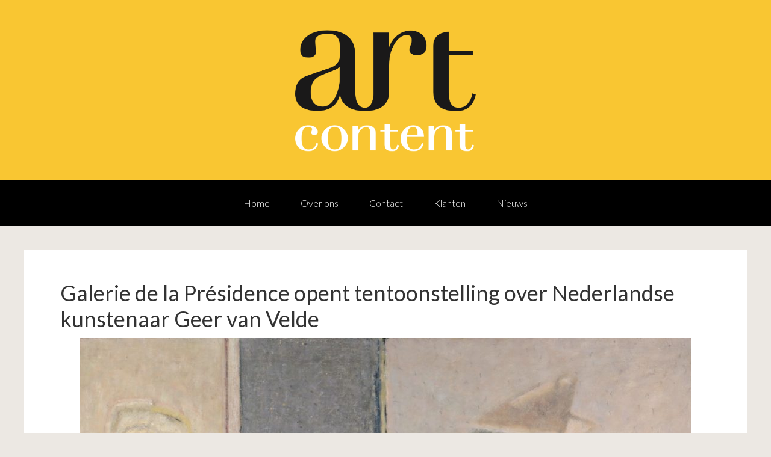

--- FILE ---
content_type: text/html; charset=UTF-8
request_url: https://artcontent.eu/nl/tag/tentoonstelling/
body_size: 13145
content:
<!DOCTYPE html>
<html lang="nl-NL">
<head >
<meta charset="UTF-8" />
<meta name="viewport" content="width=device-width, initial-scale=1" />
<meta name='robots' content='index, follow, max-image-preview:large, max-snippet:-1, max-video-preview:-1' />
	<style>img:is([sizes="auto" i], [sizes^="auto," i]) { contain-intrinsic-size: 3000px 1500px }</style>
	<link rel="alternate" hreflang="nl-nl" href="https://artcontent.eu/nl/tag/tentoonstelling/" />

	<!-- This site is optimized with the Yoast SEO plugin v26.7 - https://yoast.com/wordpress/plugins/seo/ -->
	<title>Tentoonstelling Archives - Artcontent.eu</title>
	<link rel="canonical" href="https://artcontent.eu/nl/tag/tentoonstelling/" />
	<meta property="og:locale" content="nl_NL" />
	<meta property="og:type" content="article" />
	<meta property="og:title" content="Tentoonstelling Archives - Artcontent.eu" />
	<meta property="og:url" content="https://artcontent.eu/nl/tag/tentoonstelling/" />
	<meta property="og:site_name" content="Artcontent.eu" />
	<script type="application/ld+json" class="yoast-schema-graph">{"@context":"https://schema.org","@graph":[{"@type":"CollectionPage","@id":"https://artcontent.eu/nl/tag/tentoonstelling/","url":"https://artcontent.eu/nl/tag/tentoonstelling/","name":"Tentoonstelling Archives - Artcontent.eu","isPartOf":{"@id":"https://artcontent.eu/#website"},"primaryImageOfPage":{"@id":"https://artcontent.eu/nl/tag/tentoonstelling/#primaryimage"},"image":{"@id":"https://artcontent.eu/nl/tag/tentoonstelling/#primaryimage"},"thumbnailUrl":"https://artcontent.eu/wp-content/uploads/2021/09/3.-Geer-van-VELDE-Interieur-Exterieur-C.1955-HST-100x100-cm--scaled.jpg","breadcrumb":{"@id":"https://artcontent.eu/nl/tag/tentoonstelling/#breadcrumb"},"inLanguage":"nl-NL"},{"@type":"ImageObject","inLanguage":"nl-NL","@id":"https://artcontent.eu/nl/tag/tentoonstelling/#primaryimage","url":"https://artcontent.eu/wp-content/uploads/2021/09/3.-Geer-van-VELDE-Interieur-Exterieur-C.1955-HST-100x100-cm--scaled.jpg","contentUrl":"https://artcontent.eu/wp-content/uploads/2021/09/3.-Geer-van-VELDE-Interieur-Exterieur-C.1955-HST-100x100-cm--scaled.jpg","width":2538,"height":2560,"caption":"Geer van Velde, ‘Intérieur – Extérieur’, circa 1955"},{"@type":"BreadcrumbList","@id":"https://artcontent.eu/nl/tag/tentoonstelling/#breadcrumb","itemListElement":[{"@type":"ListItem","position":1,"name":"Home","item":"https://artcontent.eu/nl/"},{"@type":"ListItem","position":2,"name":"Tentoonstelling"}]},{"@type":"WebSite","@id":"https://artcontent.eu/#website","url":"https://artcontent.eu/","name":"Artcontent.eu","description":"","potentialAction":[{"@type":"SearchAction","target":{"@type":"EntryPoint","urlTemplate":"https://artcontent.eu/?s={search_term_string}"},"query-input":{"@type":"PropertyValueSpecification","valueRequired":true,"valueName":"search_term_string"}}],"inLanguage":"nl-NL"}]}</script>
	<!-- / Yoast SEO plugin. -->


<link rel='dns-prefetch' href='//stats.wp.com' />
<link rel='dns-prefetch' href='//fonts.googleapis.com' />
<link rel='dns-prefetch' href='//v0.wordpress.com' />
<link rel="alternate" type="application/rss+xml" title="Artcontent.eu &raquo; feed" href="https://artcontent.eu/nl/feed/" />
<link rel="alternate" type="application/rss+xml" title="Artcontent.eu &raquo; reacties feed" href="https://artcontent.eu/nl/comments/feed/" />
<link rel="alternate" type="application/rss+xml" title="Artcontent.eu &raquo; Tentoonstelling tag feed" href="https://artcontent.eu/nl/tag/tentoonstelling/feed/" />
<script type="text/javascript">
/* <![CDATA[ */
window._wpemojiSettings = {"baseUrl":"https:\/\/s.w.org\/images\/core\/emoji\/16.0.1\/72x72\/","ext":".png","svgUrl":"https:\/\/s.w.org\/images\/core\/emoji\/16.0.1\/svg\/","svgExt":".svg","source":{"concatemoji":"https:\/\/artcontent.eu\/wp-includes\/js\/wp-emoji-release.min.js?ver=6.8.3"}};
/*! This file is auto-generated */
!function(s,n){var o,i,e;function c(e){try{var t={supportTests:e,timestamp:(new Date).valueOf()};sessionStorage.setItem(o,JSON.stringify(t))}catch(e){}}function p(e,t,n){e.clearRect(0,0,e.canvas.width,e.canvas.height),e.fillText(t,0,0);var t=new Uint32Array(e.getImageData(0,0,e.canvas.width,e.canvas.height).data),a=(e.clearRect(0,0,e.canvas.width,e.canvas.height),e.fillText(n,0,0),new Uint32Array(e.getImageData(0,0,e.canvas.width,e.canvas.height).data));return t.every(function(e,t){return e===a[t]})}function u(e,t){e.clearRect(0,0,e.canvas.width,e.canvas.height),e.fillText(t,0,0);for(var n=e.getImageData(16,16,1,1),a=0;a<n.data.length;a++)if(0!==n.data[a])return!1;return!0}function f(e,t,n,a){switch(t){case"flag":return n(e,"\ud83c\udff3\ufe0f\u200d\u26a7\ufe0f","\ud83c\udff3\ufe0f\u200b\u26a7\ufe0f")?!1:!n(e,"\ud83c\udde8\ud83c\uddf6","\ud83c\udde8\u200b\ud83c\uddf6")&&!n(e,"\ud83c\udff4\udb40\udc67\udb40\udc62\udb40\udc65\udb40\udc6e\udb40\udc67\udb40\udc7f","\ud83c\udff4\u200b\udb40\udc67\u200b\udb40\udc62\u200b\udb40\udc65\u200b\udb40\udc6e\u200b\udb40\udc67\u200b\udb40\udc7f");case"emoji":return!a(e,"\ud83e\udedf")}return!1}function g(e,t,n,a){var r="undefined"!=typeof WorkerGlobalScope&&self instanceof WorkerGlobalScope?new OffscreenCanvas(300,150):s.createElement("canvas"),o=r.getContext("2d",{willReadFrequently:!0}),i=(o.textBaseline="top",o.font="600 32px Arial",{});return e.forEach(function(e){i[e]=t(o,e,n,a)}),i}function t(e){var t=s.createElement("script");t.src=e,t.defer=!0,s.head.appendChild(t)}"undefined"!=typeof Promise&&(o="wpEmojiSettingsSupports",i=["flag","emoji"],n.supports={everything:!0,everythingExceptFlag:!0},e=new Promise(function(e){s.addEventListener("DOMContentLoaded",e,{once:!0})}),new Promise(function(t){var n=function(){try{var e=JSON.parse(sessionStorage.getItem(o));if("object"==typeof e&&"number"==typeof e.timestamp&&(new Date).valueOf()<e.timestamp+604800&&"object"==typeof e.supportTests)return e.supportTests}catch(e){}return null}();if(!n){if("undefined"!=typeof Worker&&"undefined"!=typeof OffscreenCanvas&&"undefined"!=typeof URL&&URL.createObjectURL&&"undefined"!=typeof Blob)try{var e="postMessage("+g.toString()+"("+[JSON.stringify(i),f.toString(),p.toString(),u.toString()].join(",")+"));",a=new Blob([e],{type:"text/javascript"}),r=new Worker(URL.createObjectURL(a),{name:"wpTestEmojiSupports"});return void(r.onmessage=function(e){c(n=e.data),r.terminate(),t(n)})}catch(e){}c(n=g(i,f,p,u))}t(n)}).then(function(e){for(var t in e)n.supports[t]=e[t],n.supports.everything=n.supports.everything&&n.supports[t],"flag"!==t&&(n.supports.everythingExceptFlag=n.supports.everythingExceptFlag&&n.supports[t]);n.supports.everythingExceptFlag=n.supports.everythingExceptFlag&&!n.supports.flag,n.DOMReady=!1,n.readyCallback=function(){n.DOMReady=!0}}).then(function(){return e}).then(function(){var e;n.supports.everything||(n.readyCallback(),(e=n.source||{}).concatemoji?t(e.concatemoji):e.wpemoji&&e.twemoji&&(t(e.twemoji),t(e.wpemoji)))}))}((window,document),window._wpemojiSettings);
/* ]]> */
</script>
<link rel='stylesheet' id='art-content-css' href='https://artcontent.eu/wp-content/themes/artcontent/style.css?ver=2.1.2' type='text/css' media='all' />
<style id='wp-emoji-styles-inline-css' type='text/css'>

	img.wp-smiley, img.emoji {
		display: inline !important;
		border: none !important;
		box-shadow: none !important;
		height: 1em !important;
		width: 1em !important;
		margin: 0 0.07em !important;
		vertical-align: -0.1em !important;
		background: none !important;
		padding: 0 !important;
	}
</style>
<link rel='stylesheet' id='wp-block-library-css' href='https://artcontent.eu/wp-includes/css/dist/block-library/style.min.css?ver=6.8.3' type='text/css' media='all' />
<style id='classic-theme-styles-inline-css' type='text/css'>
/*! This file is auto-generated */
.wp-block-button__link{color:#fff;background-color:#32373c;border-radius:9999px;box-shadow:none;text-decoration:none;padding:calc(.667em + 2px) calc(1.333em + 2px);font-size:1.125em}.wp-block-file__button{background:#32373c;color:#fff;text-decoration:none}
</style>
<link rel='stylesheet' id='mediaelement-css' href='https://artcontent.eu/wp-includes/js/mediaelement/mediaelementplayer-legacy.min.css?ver=4.2.17' type='text/css' media='all' />
<link rel='stylesheet' id='wp-mediaelement-css' href='https://artcontent.eu/wp-includes/js/mediaelement/wp-mediaelement.min.css?ver=6.8.3' type='text/css' media='all' />
<style id='jetpack-sharing-buttons-style-inline-css' type='text/css'>
.jetpack-sharing-buttons__services-list{display:flex;flex-direction:row;flex-wrap:wrap;gap:0;list-style-type:none;margin:5px;padding:0}.jetpack-sharing-buttons__services-list.has-small-icon-size{font-size:12px}.jetpack-sharing-buttons__services-list.has-normal-icon-size{font-size:16px}.jetpack-sharing-buttons__services-list.has-large-icon-size{font-size:24px}.jetpack-sharing-buttons__services-list.has-huge-icon-size{font-size:36px}@media print{.jetpack-sharing-buttons__services-list{display:none!important}}.editor-styles-wrapper .wp-block-jetpack-sharing-buttons{gap:0;padding-inline-start:0}ul.jetpack-sharing-buttons__services-list.has-background{padding:1.25em 2.375em}
</style>
<style id='global-styles-inline-css' type='text/css'>
:root{--wp--preset--aspect-ratio--square: 1;--wp--preset--aspect-ratio--4-3: 4/3;--wp--preset--aspect-ratio--3-4: 3/4;--wp--preset--aspect-ratio--3-2: 3/2;--wp--preset--aspect-ratio--2-3: 2/3;--wp--preset--aspect-ratio--16-9: 16/9;--wp--preset--aspect-ratio--9-16: 9/16;--wp--preset--color--black: #000000;--wp--preset--color--cyan-bluish-gray: #abb8c3;--wp--preset--color--white: #ffffff;--wp--preset--color--pale-pink: #f78da7;--wp--preset--color--vivid-red: #cf2e2e;--wp--preset--color--luminous-vivid-orange: #ff6900;--wp--preset--color--luminous-vivid-amber: #fcb900;--wp--preset--color--light-green-cyan: #7bdcb5;--wp--preset--color--vivid-green-cyan: #00d084;--wp--preset--color--pale-cyan-blue: #8ed1fc;--wp--preset--color--vivid-cyan-blue: #0693e3;--wp--preset--color--vivid-purple: #9b51e0;--wp--preset--gradient--vivid-cyan-blue-to-vivid-purple: linear-gradient(135deg,rgba(6,147,227,1) 0%,rgb(155,81,224) 100%);--wp--preset--gradient--light-green-cyan-to-vivid-green-cyan: linear-gradient(135deg,rgb(122,220,180) 0%,rgb(0,208,130) 100%);--wp--preset--gradient--luminous-vivid-amber-to-luminous-vivid-orange: linear-gradient(135deg,rgba(252,185,0,1) 0%,rgba(255,105,0,1) 100%);--wp--preset--gradient--luminous-vivid-orange-to-vivid-red: linear-gradient(135deg,rgba(255,105,0,1) 0%,rgb(207,46,46) 100%);--wp--preset--gradient--very-light-gray-to-cyan-bluish-gray: linear-gradient(135deg,rgb(238,238,238) 0%,rgb(169,184,195) 100%);--wp--preset--gradient--cool-to-warm-spectrum: linear-gradient(135deg,rgb(74,234,220) 0%,rgb(151,120,209) 20%,rgb(207,42,186) 40%,rgb(238,44,130) 60%,rgb(251,105,98) 80%,rgb(254,248,76) 100%);--wp--preset--gradient--blush-light-purple: linear-gradient(135deg,rgb(255,206,236) 0%,rgb(152,150,240) 100%);--wp--preset--gradient--blush-bordeaux: linear-gradient(135deg,rgb(254,205,165) 0%,rgb(254,45,45) 50%,rgb(107,0,62) 100%);--wp--preset--gradient--luminous-dusk: linear-gradient(135deg,rgb(255,203,112) 0%,rgb(199,81,192) 50%,rgb(65,88,208) 100%);--wp--preset--gradient--pale-ocean: linear-gradient(135deg,rgb(255,245,203) 0%,rgb(182,227,212) 50%,rgb(51,167,181) 100%);--wp--preset--gradient--electric-grass: linear-gradient(135deg,rgb(202,248,128) 0%,rgb(113,206,126) 100%);--wp--preset--gradient--midnight: linear-gradient(135deg,rgb(2,3,129) 0%,rgb(40,116,252) 100%);--wp--preset--font-size--small: 13px;--wp--preset--font-size--medium: 20px;--wp--preset--font-size--large: 36px;--wp--preset--font-size--x-large: 42px;--wp--preset--spacing--20: 0.44rem;--wp--preset--spacing--30: 0.67rem;--wp--preset--spacing--40: 1rem;--wp--preset--spacing--50: 1.5rem;--wp--preset--spacing--60: 2.25rem;--wp--preset--spacing--70: 3.38rem;--wp--preset--spacing--80: 5.06rem;--wp--preset--shadow--natural: 6px 6px 9px rgba(0, 0, 0, 0.2);--wp--preset--shadow--deep: 12px 12px 50px rgba(0, 0, 0, 0.4);--wp--preset--shadow--sharp: 6px 6px 0px rgba(0, 0, 0, 0.2);--wp--preset--shadow--outlined: 6px 6px 0px -3px rgba(255, 255, 255, 1), 6px 6px rgba(0, 0, 0, 1);--wp--preset--shadow--crisp: 6px 6px 0px rgba(0, 0, 0, 1);}:where(.is-layout-flex){gap: 0.5em;}:where(.is-layout-grid){gap: 0.5em;}body .is-layout-flex{display: flex;}.is-layout-flex{flex-wrap: wrap;align-items: center;}.is-layout-flex > :is(*, div){margin: 0;}body .is-layout-grid{display: grid;}.is-layout-grid > :is(*, div){margin: 0;}:where(.wp-block-columns.is-layout-flex){gap: 2em;}:where(.wp-block-columns.is-layout-grid){gap: 2em;}:where(.wp-block-post-template.is-layout-flex){gap: 1.25em;}:where(.wp-block-post-template.is-layout-grid){gap: 1.25em;}.has-black-color{color: var(--wp--preset--color--black) !important;}.has-cyan-bluish-gray-color{color: var(--wp--preset--color--cyan-bluish-gray) !important;}.has-white-color{color: var(--wp--preset--color--white) !important;}.has-pale-pink-color{color: var(--wp--preset--color--pale-pink) !important;}.has-vivid-red-color{color: var(--wp--preset--color--vivid-red) !important;}.has-luminous-vivid-orange-color{color: var(--wp--preset--color--luminous-vivid-orange) !important;}.has-luminous-vivid-amber-color{color: var(--wp--preset--color--luminous-vivid-amber) !important;}.has-light-green-cyan-color{color: var(--wp--preset--color--light-green-cyan) !important;}.has-vivid-green-cyan-color{color: var(--wp--preset--color--vivid-green-cyan) !important;}.has-pale-cyan-blue-color{color: var(--wp--preset--color--pale-cyan-blue) !important;}.has-vivid-cyan-blue-color{color: var(--wp--preset--color--vivid-cyan-blue) !important;}.has-vivid-purple-color{color: var(--wp--preset--color--vivid-purple) !important;}.has-black-background-color{background-color: var(--wp--preset--color--black) !important;}.has-cyan-bluish-gray-background-color{background-color: var(--wp--preset--color--cyan-bluish-gray) !important;}.has-white-background-color{background-color: var(--wp--preset--color--white) !important;}.has-pale-pink-background-color{background-color: var(--wp--preset--color--pale-pink) !important;}.has-vivid-red-background-color{background-color: var(--wp--preset--color--vivid-red) !important;}.has-luminous-vivid-orange-background-color{background-color: var(--wp--preset--color--luminous-vivid-orange) !important;}.has-luminous-vivid-amber-background-color{background-color: var(--wp--preset--color--luminous-vivid-amber) !important;}.has-light-green-cyan-background-color{background-color: var(--wp--preset--color--light-green-cyan) !important;}.has-vivid-green-cyan-background-color{background-color: var(--wp--preset--color--vivid-green-cyan) !important;}.has-pale-cyan-blue-background-color{background-color: var(--wp--preset--color--pale-cyan-blue) !important;}.has-vivid-cyan-blue-background-color{background-color: var(--wp--preset--color--vivid-cyan-blue) !important;}.has-vivid-purple-background-color{background-color: var(--wp--preset--color--vivid-purple) !important;}.has-black-border-color{border-color: var(--wp--preset--color--black) !important;}.has-cyan-bluish-gray-border-color{border-color: var(--wp--preset--color--cyan-bluish-gray) !important;}.has-white-border-color{border-color: var(--wp--preset--color--white) !important;}.has-pale-pink-border-color{border-color: var(--wp--preset--color--pale-pink) !important;}.has-vivid-red-border-color{border-color: var(--wp--preset--color--vivid-red) !important;}.has-luminous-vivid-orange-border-color{border-color: var(--wp--preset--color--luminous-vivid-orange) !important;}.has-luminous-vivid-amber-border-color{border-color: var(--wp--preset--color--luminous-vivid-amber) !important;}.has-light-green-cyan-border-color{border-color: var(--wp--preset--color--light-green-cyan) !important;}.has-vivid-green-cyan-border-color{border-color: var(--wp--preset--color--vivid-green-cyan) !important;}.has-pale-cyan-blue-border-color{border-color: var(--wp--preset--color--pale-cyan-blue) !important;}.has-vivid-cyan-blue-border-color{border-color: var(--wp--preset--color--vivid-cyan-blue) !important;}.has-vivid-purple-border-color{border-color: var(--wp--preset--color--vivid-purple) !important;}.has-vivid-cyan-blue-to-vivid-purple-gradient-background{background: var(--wp--preset--gradient--vivid-cyan-blue-to-vivid-purple) !important;}.has-light-green-cyan-to-vivid-green-cyan-gradient-background{background: var(--wp--preset--gradient--light-green-cyan-to-vivid-green-cyan) !important;}.has-luminous-vivid-amber-to-luminous-vivid-orange-gradient-background{background: var(--wp--preset--gradient--luminous-vivid-amber-to-luminous-vivid-orange) !important;}.has-luminous-vivid-orange-to-vivid-red-gradient-background{background: var(--wp--preset--gradient--luminous-vivid-orange-to-vivid-red) !important;}.has-very-light-gray-to-cyan-bluish-gray-gradient-background{background: var(--wp--preset--gradient--very-light-gray-to-cyan-bluish-gray) !important;}.has-cool-to-warm-spectrum-gradient-background{background: var(--wp--preset--gradient--cool-to-warm-spectrum) !important;}.has-blush-light-purple-gradient-background{background: var(--wp--preset--gradient--blush-light-purple) !important;}.has-blush-bordeaux-gradient-background{background: var(--wp--preset--gradient--blush-bordeaux) !important;}.has-luminous-dusk-gradient-background{background: var(--wp--preset--gradient--luminous-dusk) !important;}.has-pale-ocean-gradient-background{background: var(--wp--preset--gradient--pale-ocean) !important;}.has-electric-grass-gradient-background{background: var(--wp--preset--gradient--electric-grass) !important;}.has-midnight-gradient-background{background: var(--wp--preset--gradient--midnight) !important;}.has-small-font-size{font-size: var(--wp--preset--font-size--small) !important;}.has-medium-font-size{font-size: var(--wp--preset--font-size--medium) !important;}.has-large-font-size{font-size: var(--wp--preset--font-size--large) !important;}.has-x-large-font-size{font-size: var(--wp--preset--font-size--x-large) !important;}
:where(.wp-block-post-template.is-layout-flex){gap: 1.25em;}:where(.wp-block-post-template.is-layout-grid){gap: 1.25em;}
:where(.wp-block-columns.is-layout-flex){gap: 2em;}:where(.wp-block-columns.is-layout-grid){gap: 2em;}
:root :where(.wp-block-pullquote){font-size: 1.5em;line-height: 1.6;}
</style>
<link rel='stylesheet' id='wpml-legacy-dropdown-0-css' href='https://artcontent.eu/wp-content/plugins/sitepress-multilingual-cms/templates/language-switchers/legacy-dropdown/style.min.css?ver=1' type='text/css' media='all' />
<style id='wpml-legacy-dropdown-0-inline-css' type='text/css'>
.wpml-ls-statics-shortcode_actions, .wpml-ls-statics-shortcode_actions .wpml-ls-sub-menu, .wpml-ls-statics-shortcode_actions a {border-color:#cdcdcd;}.wpml-ls-statics-shortcode_actions a, .wpml-ls-statics-shortcode_actions .wpml-ls-sub-menu a, .wpml-ls-statics-shortcode_actions .wpml-ls-sub-menu a:link, .wpml-ls-statics-shortcode_actions li:not(.wpml-ls-current-language) .wpml-ls-link, .wpml-ls-statics-shortcode_actions li:not(.wpml-ls-current-language) .wpml-ls-link:link {color:#444444;background-color:#ffffff;}.wpml-ls-statics-shortcode_actions .wpml-ls-sub-menu a:hover,.wpml-ls-statics-shortcode_actions .wpml-ls-sub-menu a:focus, .wpml-ls-statics-shortcode_actions .wpml-ls-sub-menu a:link:hover, .wpml-ls-statics-shortcode_actions .wpml-ls-sub-menu a:link:focus {color:#000000;background-color:#eeeeee;}.wpml-ls-statics-shortcode_actions .wpml-ls-current-language > a {color:#444444;background-color:#ffffff;}.wpml-ls-statics-shortcode_actions .wpml-ls-current-language:hover>a, .wpml-ls-statics-shortcode_actions .wpml-ls-current-language>a:focus {color:#000000;background-color:#eeeeee;}
</style>
<link rel='stylesheet' id='wpml-legacy-horizontal-list-0-css' href='https://artcontent.eu/wp-content/plugins/sitepress-multilingual-cms/templates/language-switchers/legacy-list-horizontal/style.min.css?ver=1' type='text/css' media='all' />
<style id='wpml-legacy-horizontal-list-0-inline-css' type='text/css'>
background-color: transparent;
</style>
<link rel='stylesheet' id='google-fonts-css' href='//fonts.googleapis.com/css?family=Lato%3A300%2C400%2C700&#038;ver=2.1.2' type='text/css' media='all' />
<link rel='stylesheet' id='bsf-Defaults-css' href='https://artcontent.eu/wp-content/uploads/smile_fonts/Defaults/Defaults.css?ver=3.21.2' type='text/css' media='all' />
<script type="text/javascript" src="https://artcontent.eu/wp-content/plugins/sitepress-multilingual-cms/templates/language-switchers/legacy-dropdown/script.min.js?ver=1" id="wpml-legacy-dropdown-0-js"></script>
<script></script><link rel="https://api.w.org/" href="https://artcontent.eu/nl/wp-json/" /><link rel="alternate" title="JSON" type="application/json" href="https://artcontent.eu/nl/wp-json/wp/v2/tags/100" /><link rel="EditURI" type="application/rsd+xml" title="RSD" href="https://artcontent.eu/xmlrpc.php?rsd" />
<meta name="generator" content="WordPress 6.8.3" />
<meta name="generator" content="WPML ver:4.8.6 stt:39,1;" />
	<style>img#wpstats{display:none}</style>
		<link rel="icon" href="https://artcontent.eu/wp-content/plugins/genesis-favicon-uploader/favicons/favicon.ico" />
<meta name="generator" content="Powered by WPBakery Page Builder - drag and drop page builder for WordPress."/>
		<style type="text/css" id="wp-custom-css">
			.nav-primary{background-color:#000;text-align:center}.nav-primary .genesis-nav-menu a:hover,.nav-primary .genesis-nav-menu .current-menu-item > a,.nav-primary .genesis-nav-menu .sub-menu .current-menu-item > a:hover{color:#F9C632}.footer-widgets{background-color:#000;clear:both;padding-top:40px}#lang_sel a,#lang_sel a:visited{display:block;font-size:11px;text-decoration:none !important;color:#444;border:0 solid #cdcdcd;background:#fff;padding-left:10px;line-height:24px}#lang_sel a.lang_sel_sel{background:url(../img/nav-arrow-down.png) right no-repeat;color:#444}

/*
	CSS Migrated from Jetpack:
*/

/*
Welcome to Custom CSS!

To learn how this works, see http://wp.me/PEmnE-Bt
*/
.nav-primary {
	background-color: black;
	text-align: center;
}

.nav-primary .genesis-nav-menu a:hover,
.nav-primary .genesis-nav-menu .current-menu-item > a,
.nav-primary .genesis-nav-menu .sub-menu .current-menu-item > a:hover {
	color: #F9C632;
}

.footer-widgets {
	background-color: black;
	clear: both;
	padding-top: 40px;
}

#lang_sel a, #lang_sel a:visited {
	display: block;
	font-size: 11px;
	text-decoration: none !important;
	color: #444444;
	border: 0 solid #cdcdcd;
	background: #fff;
	padding-left: 10px;
	line-height: 24px;
}

#lang_sel a.lang_sel_sel {
	background: url(../img/nav-arrow-down.png) right no-repeat;
	color: #444;
}
.vc_btn3-color-greyyellow-btn-style {
    background: #F9C632 !important;
    color: #fff !important;
}		</style>
		<noscript><style> .wpb_animate_when_almost_visible { opacity: 1; }</style></noscript></head>
<body class="archive tag tag-tentoonstelling tag-100 wp-theme-genesis wp-child-theme-artcontent full-width-content genesis-breadcrumbs-hidden genesis-footer-widgets-visible wpb-js-composer js-comp-ver-8.7.2 vc_responsive"><div class="site-container"><header class="site-header"><div class="wrap"><div class="title-area"><p class="site-title"><a href="https://artcontent.eu/nl/">Artcontent.eu</a></p></div><div class="widget-area header-widget-area"></div></div></header><nav class="nav-primary" aria-label="Main"><div class="wrap"><ul id="menu-main-nl" class="menu genesis-nav-menu menu-primary"><li id="menu-item-226" class="menu-item menu-item-type-post_type menu-item-object-page menu-item-home menu-item-226"><a href="https://artcontent.eu/nl/"><span >Home</span></a></li>
<li id="menu-item-245" class="menu-item menu-item-type-post_type menu-item-object-page menu-item-245"><a href="https://artcontent.eu/nl/about-us/"><span >Over ons</span></a></li>
<li id="menu-item-292" class="menu-item menu-item-type-post_type menu-item-object-page menu-item-292"><a href="https://artcontent.eu/nl/contact/"><span >Contact</span></a></li>
<li id="menu-item-243" class="menu-item menu-item-type-post_type menu-item-object-page menu-item-243"><a href="https://artcontent.eu/nl/clients/"><span >Klanten</span></a></li>
<li id="menu-item-866" class="menu-item menu-item-type-post_type menu-item-object-page menu-item-866"><a href="https://artcontent.eu/nl/nieuws/"><span >Nieuws</span></a></li>
</ul></div></nav><div class="site-inner"><div class="content-sidebar-wrap"><main class="content"><article class="post-1605 post type-post status-publish format-standard has-post-thumbnail category-kunstnieuws tag-atelier tag-brafa tag-fine-arts-paris tag-galerie-de-la-presidence-nl tag-geer-van-velde-nl tag-gouache-nl tag-kunstenaar tag-moderne-kunst tag-nederlandse-kunst tag-parijs tag-salon-du-dessin tag-schilderij tag-tefaf tag-tentoonstelling entry" aria-label="Galerie de la Présidence opent tentoonstelling over Nederlandse kunstenaar Geer van Velde"><header class="entry-header"><h2 class="entry-title"><a class="entry-title-link" rel="bookmark" href="https://artcontent.eu/nl/galerie-de-la-presidence-opent-tentoonstelling-over-nederlandse-kunstenaar-geer-van-velde/">Galerie de la Présidence opent tentoonstelling over Nederlandse kunstenaar Geer van Velde</a></h2>
</header><div class="entry-content"><a class="entry-image-link" href="https://artcontent.eu/nl/galerie-de-la-presidence-opent-tentoonstelling-over-nederlandse-kunstenaar-geer-van-velde/" aria-hidden="true" tabindex="-1"><img width="1015" height="1024" src="https://artcontent.eu/wp-content/uploads/2021/09/3.-Geer-van-VELDE-Interieur-Exterieur-C.1955-HST-100x100-cm--1015x1024.jpg" class="aligncenter post-image entry-image" alt="" decoding="async" srcset="https://artcontent.eu/wp-content/uploads/2021/09/3.-Geer-van-VELDE-Interieur-Exterieur-C.1955-HST-100x100-cm--1015x1024.jpg 1015w, https://artcontent.eu/wp-content/uploads/2021/09/3.-Geer-van-VELDE-Interieur-Exterieur-C.1955-HST-100x100-cm--297x300.jpg 297w, https://artcontent.eu/wp-content/uploads/2021/09/3.-Geer-van-VELDE-Interieur-Exterieur-C.1955-HST-100x100-cm--150x150.jpg 150w, https://artcontent.eu/wp-content/uploads/2021/09/3.-Geer-van-VELDE-Interieur-Exterieur-C.1955-HST-100x100-cm--768x775.jpg 768w, https://artcontent.eu/wp-content/uploads/2021/09/3.-Geer-van-VELDE-Interieur-Exterieur-C.1955-HST-100x100-cm--1523x1536.jpg 1523w, https://artcontent.eu/wp-content/uploads/2021/09/3.-Geer-van-VELDE-Interieur-Exterieur-C.1955-HST-100x100-cm--2031x2048.jpg 2031w" sizes="(max-width: 1015px) 100vw, 1015px" /></a><p>Parijs, 14 september 2021 – Galerie de la Présidence in Parijs presenteert ‘Geer van Velde – Contemplation Works’. Deze nieuwe tentoonstelling omvat zes olieverfschilderijen en twintig werken op papier en is geopend van 20 september t/m 30 oktober 2021.   Biografische referenties De Nederlandse kunstenaar Geer van Velde (1898-1977) en zijn broer Bram leerden eerst [&hellip;]</p>
</div><footer class="entry-footer"><p class="entry-meta"><span class="entry-categories">Filed Under: <a href="https://artcontent.eu/nl/category/kunstnieuws/" rel="category tag">Kunstnieuws</a></span> <span class="entry-tags">Tagged With: <a href="https://artcontent.eu/nl/tag/atelier/" rel="tag">atelier</a>, <a href="https://artcontent.eu/nl/tag/brafa/" rel="tag">brafa</a>, <a href="https://artcontent.eu/nl/tag/fine-arts-paris/" rel="tag">fine arts paris</a>, <a href="https://artcontent.eu/nl/tag/galerie-de-la-presidence-nl/" rel="tag">Galerie de la Présidence</a>, <a href="https://artcontent.eu/nl/tag/geer-van-velde-nl/" rel="tag">Geer van Velde</a>, <a href="https://artcontent.eu/nl/tag/gouache-nl/" rel="tag">Gouache</a>, <a href="https://artcontent.eu/nl/tag/kunstenaar/" rel="tag">Kunstenaar</a>, <a href="https://artcontent.eu/nl/tag/moderne-kunst/" rel="tag">moderne kunst</a>, <a href="https://artcontent.eu/nl/tag/nederlandse-kunst/" rel="tag">Nederlandse kunst</a>, <a href="https://artcontent.eu/nl/tag/parijs/" rel="tag">Parijs</a>, <a href="https://artcontent.eu/nl/tag/salon-du-dessin/" rel="tag">salon du dessin</a>, <a href="https://artcontent.eu/nl/tag/schilderij/" rel="tag">schilderij</a>, <a href="https://artcontent.eu/nl/tag/tefaf/" rel="tag">tefaf</a>, <a href="https://artcontent.eu/nl/tag/tentoonstelling/" rel="tag">Tentoonstelling</a></span></p></footer></article><article class="post-1442 post type-post status-publish format-standard has-post-thumbnail category-geen-onderdeel-van-een-categorie tag-eric-bijzet-nl tag-expositie tag-ikonen tag-italiaanse-kunst tag-middeleeuwe tag-morsink-nl tag-renaissance-nl tag-stedelijk-museum-nl tag-tentoonstelling tag-thyssen-bornemisza-nl entry" aria-label="Tentoonstelling ‘Vroeg-Italiaanse Kunst (1100 – 1500) in Amsterdam’ opent 4 &#8211; 13 juni 2021"><header class="entry-header"><h2 class="entry-title"><a class="entry-title-link" rel="bookmark" href="https://artcontent.eu/nl/tentoonstelling-vroeg-italiaanse-kunst-1100-1500-in-amsterdam-opent-4-13-juni-2021/">Tentoonstelling ‘Vroeg-Italiaanse Kunst (1100 – 1500) in Amsterdam’ opent 4 &#8211; 13 juni 2021</a></h2>
</header><div class="entry-content"><a class="entry-image-link" href="https://artcontent.eu/nl/tentoonstelling-vroeg-italiaanse-kunst-1100-1500-in-amsterdam-opent-4-13-juni-2021/" aria-hidden="true" tabindex="-1"><img width="1024" height="373" src="https://artcontent.eu/wp-content/uploads/2021/04/Banner-exposition-Vroeg-Italiaanse-kunst-1024x373.jpg" class="aligncenter post-image entry-image" alt="" decoding="async" loading="lazy" srcset="https://artcontent.eu/wp-content/uploads/2021/04/Banner-exposition-Vroeg-Italiaanse-kunst-1024x373.jpg 1024w, https://artcontent.eu/wp-content/uploads/2021/04/Banner-exposition-Vroeg-Italiaanse-kunst-300x109.jpg 300w, https://artcontent.eu/wp-content/uploads/2021/04/Banner-exposition-Vroeg-Italiaanse-kunst-768x280.jpg 768w, https://artcontent.eu/wp-content/uploads/2021/04/Banner-exposition-Vroeg-Italiaanse-kunst-1536x560.jpg 1536w, https://artcontent.eu/wp-content/uploads/2021/04/Banner-exposition-Vroeg-Italiaanse-kunst-2048x747.jpg 2048w" sizes="auto, (max-width: 1024px) 100vw, 1024px" /></a><p>Amsterdam, 12 april 2021 &#8211; Morsink Icon Gallery en Erik Bijzet Sculpture and Works of Art hebben de handen ineengeslagen om vijftien belangrijke Italiaanse objecten in Nederland te kunnen tonen. Op de tentoonstelling aan de Keizersgracht in Amsterdam zijn stukken te zien uit de Middeleeuwen en vroege Renaissance. Hoogtepunten zijn een zeldzame gotische achterglasschildering uit [&hellip;]</p>
</div><footer class="entry-footer"><p class="entry-meta"><span class="entry-categories">Filed Under: <a href="https://artcontent.eu/nl/category/geen-onderdeel-van-een-categorie/" rel="category tag">Geen onderdeel van een categorie</a></span> <span class="entry-tags">Tagged With: <a href="https://artcontent.eu/nl/tag/eric-bijzet-nl/" rel="tag">Eric Bijzet</a>, <a href="https://artcontent.eu/nl/tag/expositie/" rel="tag">expositie</a>, <a href="https://artcontent.eu/nl/tag/ikonen/" rel="tag">ikonen</a>, <a href="https://artcontent.eu/nl/tag/italiaanse-kunst/" rel="tag">Italiaanse kunst</a>, <a href="https://artcontent.eu/nl/tag/middeleeuwe/" rel="tag">Middeleeuwe</a>, <a href="https://artcontent.eu/nl/tag/morsink-nl/" rel="tag">Morsink</a>, <a href="https://artcontent.eu/nl/tag/renaissance-nl/" rel="tag">Renaissance</a>, <a href="https://artcontent.eu/nl/tag/stedelijk-museum-nl/" rel="tag">Stedelijk Museum</a>, <a href="https://artcontent.eu/nl/tag/tentoonstelling/" rel="tag">Tentoonstelling</a>, <a href="https://artcontent.eu/nl/tag/thyssen-bornemisza-nl/" rel="tag">Thyssen-Bornemisza</a></span></p></footer></article></main></div></div><div class="footer-widgets"><div class="wrap"><div class="widget-area footer-widgets-1 footer-widget-area"><section id="text-4" class="widget widget_text"><div class="widget-wrap"><h4 class="widget-title widgettitle">Contact</h4>
			<div class="textwidget">Art Content <br/>
T. +31 (0)30 281 96 54 <br/>
<a href="mailto:info@artcontent.eu?Subject=Hello%20again" target="_top">
info@artcontent.eu</a></div>
		</div></section>
</div><div class="widget-area footer-widgets-2 footer-widget-area"><section id="text-3" class="widget widget_text"><div class="widget-wrap"><h4 class="widget-title widgettitle">Address</h4>
			<div class="textwidget">Art Content <br/>
Adm. van Gentstraat 43 bis <br/>
3572 XG Utrecht - the Netherlands <br/>
</div>
		</div></section>
</div><div class="widget-area footer-widgets-3 footer-widget-area"><section id="text-5" class="widget widget_text"><div class="widget-wrap"><h4 class="widget-title widgettitle">Follow us</h4>
			<div class="textwidget"> <a target="_blank" href="https://www.instagram.com/artcontentagency/">
<svg width="40px" height="40px" viewBox="510 251 41 40" version="1.1" xmlns="http://www.w3.org/2000/svg" xmlns:xlink="http://www.w3.org/1999/xlink">
    <!-- Generator: Sketch 41 (35326) - http://www.bohemiancoding.com/sketch -->
    <desc>Created with Sketch.</desc>
    <defs></defs>
    <path d="M537.779641,256 C537.48183,256.295556 537.335147,256.704444 537.335147,257.222222 L537.335147,261.555556 C537.335147,262 537.48183,262.406667 537.779641,262.777778 C538.150793,263.148889 538.593065,263.333333 539.113122,263.333333 L543.671406,263.333333 C544.113677,263.333333 544.522611,263.148889 544.893763,262.777778 C545.262693,262.406667 545.449381,262 545.449381,261.555556 L545.449381,257.222222 C545.449381,256.704444 545.262693,256.295556 544.893763,256 C544.522611,255.628889 544.113677,255.444444 543.671406,255.444444 L539.113122,255.444444 C538.593065,255.444444 538.150793,255.628889 537.779641,256 Z M524.333705,265.444444 C522.777977,266.926667 522.000113,268.74 522.000113,270.888889 C522.000113,273.035556 522.777977,274.851111 524.333705,276.333333 C525.889433,277.888889 527.778532,278.666667 530.001,278.666667 C532.223469,278.666667 534.112568,277.888889 535.668296,276.333333 C537.224024,274.851111 538.001888,273.037778 538.001888,270.888889 C538.001888,268.74 537.224024,266.924444 535.668296,265.444444 C534.112568,263.888889 532.223469,263.111111 530.001,263.111111 C527.778532,263.111111 525.889433,263.888889 524.333705,265.444444 Z M545.447158,267.888889 L541.888986,267.888889 C542.260138,269 542.444603,270.148889 542.444603,271.333333 C542.444603,274.666667 541.222245,277.482222 538.779752,279.777778 C536.332814,282.146667 533.408045,283.333333 530.001,283.333333 C526.593956,283.333333 523.666964,282.148889 521.222249,279.777778 C518.777533,277.48 517.557398,274.666667 517.557398,271.333333 C517.557398,270.148889 517.741863,269 518.113015,267.888889 L514.443719,267.888889 L514.443719,284.777778 C514.443719,285.222222 514.590402,285.593333 514.888213,285.888889 C515.183801,286.184444 515.554954,286.333333 515.999447,286.333333 L543.89143,286.333333 C544.262582,286.333333 544.631512,286.186667 545.002664,285.888889 C545.300475,285.593333 545.447158,285.222222 545.447158,284.777778 L545.447158,267.888889 Z M511.443386,252.444444 C512.479057,251.482222 513.703637,251 515.108237,251 L544.780417,251 C546.18724,251 547.409598,251.482222 548.445268,252.444444 C549.483161,253.482222 550.000997,254.704444 550.000997,256.111111 L550.000997,285.777778 C550.000997,287.26 549.483161,288.482222 548.445268,289.444444 C547.407376,290.482222 546.185018,291 544.780417,291 L515.11046,291 C513.703637,291 512.479057,290.482222 511.445609,289.444444 C510.481057,288.482222 510.001004,287.26 510.001004,285.777778 L510.001004,256.111111 C509.998782,254.704444 510.481057,253.482222 511.443386,252.444444 Z" id="Shape" stroke="none" fill="#fff" fill-rule="evenodd"></path>
</svg></a>

 <a target="_blank" href="https://www.facebook.com/artcontenteu/"><img src="https://artcontent.eu/wp-content/uploads/2019/02/iconmonstr-facebook-2.png" style="height:40px" />
</a>



<svg width="40px" height="40px" viewBox="0 0 200 200" version="1.1" xmlns="http://www.w3.org/2000/svg" xmlns:xlink="http://www.w3.org/1999/xlink">
    <!-- Generator: Sketch 41 (35326) - http://www.bohemiancoding.com/sketch -->
    <desc>Created with Sketch.</desc>
    <defs></defs>
    <g id="Group" stroke="none" stroke-width="1" fill="none" fill-rule="evenodd">
        <g id="art-content---logo_social-geel">
            <polygon id="Fill-1" fill="#F9C732" points="0 200 200 200 200 0 0 0"></polygon>
            <path d="M60.8485915,100.328169 L60.8485915,111.308451 C60.8485915,114.128169 58.0309859,131.476761 47.7253521,131.476761 C45.7647887,131.476761 44.1570423,131.135915 42.943662,130.46338 C41.7232394,129.791549 40.7669014,128.921127 40.1014085,127.878169 C39.4246479,126.821127 38.9521127,125.597887 38.6992958,124.240845 C38.4401408,122.859155 38.3084507,121.501408 38.3084507,120.20493 C38.3084507,116.830282 39.1633803,113.469014 40.4873239,111.640141 C41.9373239,109.635915 44.0640845,108.052817 46.8070423,106.938732 L56.7450704,102.962676 C58.8084507,102.098592 60.165493,101.228873 60.8485915,100.328169 Z M125.620423,75.8598592 C124.611268,74.8105634 123.323239,73.9352113 121.788732,73.2577465 C120.245775,72.5774648 118.411268,72.2316901 116.337324,72.2316901 C113.461268,72.2316901 110.973239,72.7816901 108.938028,73.8669014 C106.923239,74.9429577 105.173944,76.284507 103.740141,77.8535211 C102.308451,79.4183099 101.172535,81.0760563 100.36338,82.7816901 C99.8577465,83.85 99.4380282,84.8549296 99.1070423,85.7852113 L99.1070423,73.6894366 L87.0830986,73.6894366 L87.2169014,75.9274648 L87.2169014,120.146479 C87.2211268,120.219718 87.543662,127.507746 84.3922535,130.81831 C83.378169,131.883803 82.0943662,132.423944 80.5753521,132.423944 C74.0190141,132.423944 73.0401408,124.714789 73.0401408,120.119014 C73.0401408,119.945775 73.0380282,118.745775 73.0352113,116.897887 C73.0260563,110.499296 73.0056338,97.184507 73.0056338,90.6274648 C73.0056338,88.2183099 72.6422535,85.8838028 71.9260563,83.6873239 C71.2035211,81.478169 69.9704225,79.4676056 68.2605634,77.7126761 C66.5549296,75.9598592 64.2788732,74.5478873 61.4978873,73.5140845 C58.7274648,72.4880282 55.2514085,71.9676056 51.1676056,71.9676056 C47.7908451,71.9676056 44.7457746,72.3739437 42.1161972,73.1767606 C39.4802817,73.9802817 37.2542254,75.0943662 35.5,76.4880282 C33.7415493,77.8859155 32.3922535,79.5105634 31.4894366,81.3169014 C30.5838028,83.1323944 30.1239437,85.0619718 30.1239437,87.0514085 C30.1239437,88.8007042 30.5021127,90.2542254 31.2492958,91.3704225 C32.0380282,92.5542254 33.9183099,93.1295775 36.9978873,93.1295775 C38.7711268,93.1295775 40.1528169,92.6704225 41.1028169,91.765493 C42.0605634,90.8556338 42.5457746,89.7140845 42.5457746,88.3746479 C42.5457746,87.6471831 42.4105634,86.5323944 42.1429577,85.0619718 C41.8838028,83.6401408 41.7521127,82.1711268 41.7521127,80.6943662 C41.7521127,78.5323944 42.6161972,77.0183099 44.3957746,76.0669014 C46.2302817,75.0859155 48.5978873,74.5894366 51.4316901,74.5894366 C53.5697183,74.5894366 55.2978873,74.8887324 56.5676056,75.4795775 C57.8133803,76.0633803 58.7816901,76.9260563 59.4450704,78.043662 C60.1239437,79.1901408 60.5978873,80.5922535 60.8535211,82.2105634 C61.1126761,83.8598592 61.2450704,85.7549296 61.2450704,87.8422535 C61.2422535,87.9690141 61.128169,90.2774648 61.0528169,91.7746479 C60.9577465,92.6422535 60.9267606,98.3260563 54.2774648,100.923944 C52.393662,101.627465 35.0387324,107.319718 33.0366197,108.432394 C31.0028169,109.56338 26.1521127,111.888028 26.1521127,121.662676 C26.1521127,134.575352 39.8816901,134.892254 43.6190141,134.892254 C57.9809859,134.892254 60.2359155,124.94507 61.1514085,122.169718 C61.3612676,123.907746 62.1084507,126.961268 64.7014085,129.679577 C68.0676056,133.209155 73.4091549,134.999296 80.578169,134.999296 C87.4021127,134.999296 92.4816901,133.366901 95.6760563,130.146479 C98.1626761,127.641549 99.4070423,124.31831 99.3746479,120.271127 L99.3739437,99.4302817 C99.3739437,95.5316901 99.8859155,91.6169014 100.743662,88.9570423 C101.657746,86.1338028 102.801408,83.6929577 104.141549,81.7028169 C105.472535,79.7267606 106.929577,78.2021127 108.472535,77.1732394 C109.988028,76.1619718 111.430986,75.6485915 112.761972,75.6485915 C115.623239,75.6485915 117.012676,76.9091549 117.012676,79.5028169 C117.012676,80.6084507 116.928873,81.4633803 116.762676,82.0457746 C116.594366,82.6366197 116.400704,83.1753521 116.18662,83.6471831 C115.970423,84.1225352 115.765493,84.6225352 115.578873,85.1323944 C115.38662,85.665493 115.292254,86.3359155 115.292254,87.1830986 C115.292254,89.8985915 117.38169,91.2753521 121.502817,91.2753521 C123.34507,91.2753521 124.980986,90.7598592 126.364789,89.7450704 C127.787324,88.7021127 128.508451,86.6380282 128.508451,83.6091549 C128.508451,82.2507042 128.278873,80.8732394 127.825352,79.5140845 C127.365493,78.1401408 126.624648,76.9112676 125.620423,75.8598592 L125.620423,75.8598592 Z" id="Fill-3" fill="#1A1918"></path>
            <path d="M164.392958,121.171831 L164.312676,121.616901 C163.798592,124.449296 162.601408,126.99507 160.754225,129.185915 C158.940141,131.335211 156.521831,132.426056 153.566197,132.426056 C152.721831,132.426056 151.843662,132.296479 150.955634,132.042254 C150.102817,131.799296 149.290845,131.278169 148.547183,130.494366 C147.794366,129.698592 147.177465,128.545775 146.714085,127.066197 C146.223944,125.507746 146.003521,122.458451 146.003521,120.127465 L146.003521,91.2274648 L164.809155,91.2274648 L164.809155,87.856338 L146.003521,87.856338 L146.003521,73.1211268 C146.003521,73.1211268 133.847183,72.7387324 133.847183,83.9112676 L133.847183,120.127465 C133.847183,133.85 145.28169,135.047887 151.977465,135.047887 C154.667606,135.047887 156.950704,134.611972 158.761972,133.752817 C160.566901,132.895775 162.057746,131.794366 163.192958,130.477465 C164.321127,129.169014 165.16831,127.771831 165.711972,126.323944 C166.241549,124.908451 166.649296,123.600704 166.91831,122.434507 L166.99507,122.102113 L164.392958,121.171831" id="Fill-4" fill="#1A1918"></path>
            <path d="M181.166197,64.3535211 C181.166197,71.0626761 175.726761,76.5014085 169.01831,76.5014085 C162.309155,76.5014085 156.870423,71.0626761 156.870423,64.3535211 C156.870423,57.6443662 162.309155,52.2056338 169.01831,52.2056338 C175.726761,52.2056338 181.166197,57.6443662 181.166197,64.3535211" id="Fill-5" fill="#FFFFFF"></path>
            <path d="M174.687324,66.7873239 C174.628169,67.0042254 174.514085,67.3147887 174.346479,67.7190141 C174.179577,68.1225352 173.91338,68.5267606 173.548592,68.9302817 C173.184507,69.334507 172.692254,69.6894366 172.071831,69.9943662 C171.451408,70.3 170.647887,70.4521127 169.662676,70.4521127 C168.914085,70.4521127 168.135915,70.334507 167.327465,70.0978873 C166.520423,69.8612676 165.78169,69.4816901 165.111972,68.9598592 C164.441549,68.4380282 163.89507,67.7528169 163.471831,66.906338 C163.047183,66.0591549 162.83662,65.0147887 162.83662,63.7732394 C162.83662,62.8084507 163.017606,61.9119718 163.383099,61.084507 C163.747183,60.256338 164.240141,59.5373239 164.861268,58.9267606 C165.480986,58.3161972 166.209859,57.8380282 167.047887,57.493662 C167.884507,57.1492958 168.776761,56.9760563 169.721831,56.9760563 C170.254225,56.9760563 170.801408,57.0408451 171.362676,57.1683099 C171.924648,57.2964789 172.435211,57.493662 172.899296,57.7598592 C173.361972,58.0253521 173.745775,58.3704225 174.051408,58.793662 C174.357042,59.2176056 174.509859,59.7352113 174.509859,60.3450704 C174.509859,60.7591549 174.376056,61.0992958 174.110563,61.3647887 C173.844366,61.6309859 173.464789,61.7640845 172.973239,61.7640845 C172.638028,61.7640845 172.317606,61.6901408 172.012676,61.5422535 C171.707042,61.3943662 171.554225,61.1429577 171.554225,60.7887324 C171.554225,60.5126761 171.623239,60.178169 171.761268,59.7838028 C171.899296,59.3901408 171.967606,59.0647887 171.967606,58.8084507 C171.967606,58.3556338 171.741549,58.006338 171.288028,57.7598592 C170.834507,57.5133803 170.31338,57.3901408 169.721831,57.3901408 C169.288732,57.3901408 168.840141,57.4443662 168.378169,57.5528169 C167.914085,57.6612676 167.490845,57.9323944 167.107042,58.365493 C166.721831,58.7985915 166.407746,59.4485915 166.160563,60.315493 C165.914789,61.1830986 165.790845,62.3647887 165.790845,63.8619718 C165.790845,64.7091549 165.845775,65.5070423 165.954225,66.256338 C166.062676,67.0042254 166.259155,67.6591549 166.54507,68.2211268 C166.830282,68.7823944 167.224648,69.2260563 167.727465,69.5514085 C168.229577,69.8767606 168.883803,70.0387324 169.692254,70.0387324 C170.559155,70.0387324 171.273239,69.9105634 171.835211,69.6542254 C172.396479,69.3985915 172.840141,69.0880282 173.165493,68.7232394 C173.490141,68.3591549 173.730986,67.9894366 173.889437,67.615493 C174.046479,67.2415493 174.164085,66.9359155 174.243662,66.6985915 L174.687324,66.7873239" id="Fill-6" fill="#1A1918"></path>
            <path d="M174.687324,66.7873239 C174.628169,67.0042254 174.514085,67.3147887 174.346479,67.7190141 C174.179577,68.1225352 173.91338,68.5267606 173.548592,68.9302817 C173.184507,69.334507 172.692254,69.6894366 172.071831,69.9943662 C171.451408,70.3 170.647887,70.4521127 169.662676,70.4521127 C168.914085,70.4521127 168.135915,70.334507 167.327465,70.0978873 C166.520423,69.8612676 165.78169,69.4816901 165.111972,68.9598592 C164.441549,68.4380282 163.89507,67.7528169 163.471831,66.906338 C163.047183,66.0591549 162.83662,65.0147887 162.83662,63.7732394 C162.83662,62.8084507 163.017606,61.9119718 163.383099,61.084507 C163.747183,60.256338 164.240141,59.5373239 164.861268,58.9267606 C165.480986,58.3161972 166.209859,57.8380282 167.047887,57.493662 C167.884507,57.1492958 168.776761,56.9760563 169.721831,56.9760563 C170.254225,56.9760563 170.801408,57.0408451 171.362676,57.1683099 C171.924648,57.2964789 172.435211,57.493662 172.899296,57.7598592 C173.361972,58.0253521 173.745775,58.3704225 174.051408,58.793662 C174.357042,59.2176056 174.509859,59.7352113 174.509859,60.3450704 C174.509859,60.7591549 174.376056,61.0992958 174.110563,61.3647887 C173.844366,61.6309859 173.464789,61.7640845 172.973239,61.7640845 C172.638028,61.7640845 172.317606,61.6901408 172.012676,61.5422535 C171.707042,61.3943662 171.554225,61.1429577 171.554225,60.7887324 C171.554225,60.5126761 171.623239,60.178169 171.761268,59.7838028 C171.899296,59.3901408 171.967606,59.0647887 171.967606,58.8084507 C171.967606,58.3556338 171.741549,58.006338 171.288028,57.7598592 C170.834507,57.5133803 170.31338,57.3901408 169.721831,57.3901408 C169.288732,57.3901408 168.840141,57.4443662 168.378169,57.5528169 C167.914085,57.6612676 167.490845,57.9323944 167.107042,58.365493 C166.721831,58.7985915 166.407746,59.4485915 166.160563,60.315493 C165.914789,61.1830986 165.790845,62.3647887 165.790845,63.8619718 C165.790845,64.7091549 165.845775,65.5070423 165.954225,66.256338 C166.062676,67.0042254 166.259155,67.6591549 166.54507,68.2211268 C166.830282,68.7823944 167.224648,69.2260563 167.727465,69.5514085 C168.229577,69.8767606 168.883803,70.0387324 169.692254,70.0387324 C170.559155,70.0387324 171.273239,69.9105634 171.835211,69.6542254 C172.396479,69.3985915 172.840141,69.0880282 173.165493,68.7232394 C173.490141,68.3591549 173.730986,67.9894366 173.889437,67.615493 C174.046479,67.2415493 174.164085,66.9359155 174.243662,66.6985915 L174.687324,66.7873239 Z" id="Stroke-7" stroke="#1A1918" stroke-width="2"></path>
        </g>
    </g>
</svg>


 </div>
		</div></section>
</div></div></div><footer class="site-footer"><div class="wrap">Copyright &#xA9;&nbsp;2026 </div></footer></div><script type="speculationrules">
{"prefetch":[{"source":"document","where":{"and":[{"href_matches":"\/nl\/*"},{"not":{"href_matches":["\/wp-*.php","\/wp-admin\/*","\/wp-content\/uploads\/*","\/wp-content\/*","\/wp-content\/plugins\/*","\/wp-content\/themes\/artcontent\/*","\/wp-content\/themes\/genesis\/*","\/nl\/*\\?(.+)"]}},{"not":{"selector_matches":"a[rel~=\"nofollow\"]"}},{"not":{"selector_matches":".no-prefetch, .no-prefetch a"}}]},"eagerness":"conservative"}]}
</script>
<script type="text/javascript" id="jetpack-stats-js-before">
/* <![CDATA[ */
_stq = window._stq || [];
_stq.push([ "view", {"v":"ext","blog":"75283639","post":"0","tz":"0","srv":"artcontent.eu","arch_tag":"tentoonstelling","arch_results":"2","j":"1:15.4"} ]);
_stq.push([ "clickTrackerInit", "75283639", "0" ]);
/* ]]> */
</script>
<script type="text/javascript" src="https://stats.wp.com/e-202604.js" id="jetpack-stats-js" defer="defer" data-wp-strategy="defer"></script>
<script></script>

<!--
<script>
    
    setTimeout(function() {
    jQuery(document).ready(function($){
    $('.gilidPanel-opener a').click();
    });
}, 2000);
    
        
        </script> 

<script>
    
    setTimeout(function() {
    jQuery(document).ready(function($){
    $('.gilidPanel-opener a').click();
    });
}, 9000);
    
        
        </script>       
        -->

    
</body>
</html>
